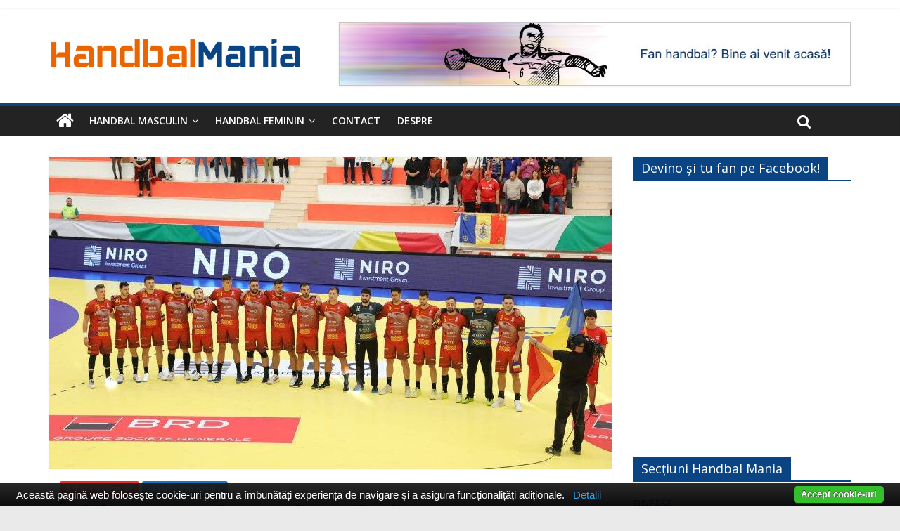

--- FILE ---
content_type: text/html; charset=UTF-8
request_url: https://handbalmania.ro/2022/12/28/infrangere-cu-slovacia-la-trofeul-carpati/
body_size: 16008
content:
<!DOCTYPE html>
<html lang="ro-RO">
<head>
	<meta charset="UTF-8"/>
	<meta name="viewport" content="width=device-width, initial-scale=1">
	<link rel="profile" href="http://gmpg.org/xfn/11"/>
	<title>Înfrângere cu Slovacia la Trofeul ”Carpați” &#8211; Handbal Mania</title>
<meta name='robots' content='max-image-preview:large' />
<link rel='dns-prefetch' href='//fonts.googleapis.com' />
<link rel="alternate" title="oEmbed (JSON)" type="application/json+oembed" href="https://handbalmania.ro/wp-json/oembed/1.0/embed?url=https%3A%2F%2Fhandbalmania.ro%2F2022%2F12%2F28%2Finfrangere-cu-slovacia-la-trofeul-carpati%2F" />
<link rel="alternate" title="oEmbed (XML)" type="text/xml+oembed" href="https://handbalmania.ro/wp-json/oembed/1.0/embed?url=https%3A%2F%2Fhandbalmania.ro%2F2022%2F12%2F28%2Finfrangere-cu-slovacia-la-trofeul-carpati%2F&#038;format=xml" />
<script id="ezoic-wp-plugin-cmp" src="https://cmp.gatekeeperconsent.com/min.js" data-cfasync="false"></script>
<script id="ezoic-wp-plugin-gatekeeper" src="https://the.gatekeeperconsent.com/cmp.min.js" data-cfasync="false"></script>
<style id='wp-img-auto-sizes-contain-inline-css' type='text/css'>
img:is([sizes=auto i],[sizes^="auto," i]){contain-intrinsic-size:3000px 1500px}
/*# sourceURL=wp-img-auto-sizes-contain-inline-css */
</style>
<style id='wp-emoji-styles-inline-css' type='text/css'>

	img.wp-smiley, img.emoji {
		display: inline !important;
		border: none !important;
		box-shadow: none !important;
		height: 1em !important;
		width: 1em !important;
		margin: 0 0.07em !important;
		vertical-align: -0.1em !important;
		background: none !important;
		padding: 0 !important;
	}
/*# sourceURL=wp-emoji-styles-inline-css */
</style>
<style id='wp-block-library-inline-css' type='text/css'>
:root{--wp-block-synced-color:#7a00df;--wp-block-synced-color--rgb:122,0,223;--wp-bound-block-color:var(--wp-block-synced-color);--wp-editor-canvas-background:#ddd;--wp-admin-theme-color:#007cba;--wp-admin-theme-color--rgb:0,124,186;--wp-admin-theme-color-darker-10:#006ba1;--wp-admin-theme-color-darker-10--rgb:0,107,160.5;--wp-admin-theme-color-darker-20:#005a87;--wp-admin-theme-color-darker-20--rgb:0,90,135;--wp-admin-border-width-focus:2px}@media (min-resolution:192dpi){:root{--wp-admin-border-width-focus:1.5px}}.wp-element-button{cursor:pointer}:root .has-very-light-gray-background-color{background-color:#eee}:root .has-very-dark-gray-background-color{background-color:#313131}:root .has-very-light-gray-color{color:#eee}:root .has-very-dark-gray-color{color:#313131}:root .has-vivid-green-cyan-to-vivid-cyan-blue-gradient-background{background:linear-gradient(135deg,#00d084,#0693e3)}:root .has-purple-crush-gradient-background{background:linear-gradient(135deg,#34e2e4,#4721fb 50%,#ab1dfe)}:root .has-hazy-dawn-gradient-background{background:linear-gradient(135deg,#faaca8,#dad0ec)}:root .has-subdued-olive-gradient-background{background:linear-gradient(135deg,#fafae1,#67a671)}:root .has-atomic-cream-gradient-background{background:linear-gradient(135deg,#fdd79a,#004a59)}:root .has-nightshade-gradient-background{background:linear-gradient(135deg,#330968,#31cdcf)}:root .has-midnight-gradient-background{background:linear-gradient(135deg,#020381,#2874fc)}:root{--wp--preset--font-size--normal:16px;--wp--preset--font-size--huge:42px}.has-regular-font-size{font-size:1em}.has-larger-font-size{font-size:2.625em}.has-normal-font-size{font-size:var(--wp--preset--font-size--normal)}.has-huge-font-size{font-size:var(--wp--preset--font-size--huge)}.has-text-align-center{text-align:center}.has-text-align-left{text-align:left}.has-text-align-right{text-align:right}.has-fit-text{white-space:nowrap!important}#end-resizable-editor-section{display:none}.aligncenter{clear:both}.items-justified-left{justify-content:flex-start}.items-justified-center{justify-content:center}.items-justified-right{justify-content:flex-end}.items-justified-space-between{justify-content:space-between}.screen-reader-text{border:0;clip-path:inset(50%);height:1px;margin:-1px;overflow:hidden;padding:0;position:absolute;width:1px;word-wrap:normal!important}.screen-reader-text:focus{background-color:#ddd;clip-path:none;color:#444;display:block;font-size:1em;height:auto;left:5px;line-height:normal;padding:15px 23px 14px;text-decoration:none;top:5px;width:auto;z-index:100000}html :where(.has-border-color){border-style:solid}html :where([style*=border-top-color]){border-top-style:solid}html :where([style*=border-right-color]){border-right-style:solid}html :where([style*=border-bottom-color]){border-bottom-style:solid}html :where([style*=border-left-color]){border-left-style:solid}html :where([style*=border-width]){border-style:solid}html :where([style*=border-top-width]){border-top-style:solid}html :where([style*=border-right-width]){border-right-style:solid}html :where([style*=border-bottom-width]){border-bottom-style:solid}html :where([style*=border-left-width]){border-left-style:solid}html :where(img[class*=wp-image-]){height:auto;max-width:100%}:where(figure){margin:0 0 1em}html :where(.is-position-sticky){--wp-admin--admin-bar--position-offset:var(--wp-admin--admin-bar--height,0px)}@media screen and (max-width:600px){html :where(.is-position-sticky){--wp-admin--admin-bar--position-offset:0px}}

/*# sourceURL=wp-block-library-inline-css */
</style><style id='global-styles-inline-css' type='text/css'>
:root{--wp--preset--aspect-ratio--square: 1;--wp--preset--aspect-ratio--4-3: 4/3;--wp--preset--aspect-ratio--3-4: 3/4;--wp--preset--aspect-ratio--3-2: 3/2;--wp--preset--aspect-ratio--2-3: 2/3;--wp--preset--aspect-ratio--16-9: 16/9;--wp--preset--aspect-ratio--9-16: 9/16;--wp--preset--color--black: #000000;--wp--preset--color--cyan-bluish-gray: #abb8c3;--wp--preset--color--white: #ffffff;--wp--preset--color--pale-pink: #f78da7;--wp--preset--color--vivid-red: #cf2e2e;--wp--preset--color--luminous-vivid-orange: #ff6900;--wp--preset--color--luminous-vivid-amber: #fcb900;--wp--preset--color--light-green-cyan: #7bdcb5;--wp--preset--color--vivid-green-cyan: #00d084;--wp--preset--color--pale-cyan-blue: #8ed1fc;--wp--preset--color--vivid-cyan-blue: #0693e3;--wp--preset--color--vivid-purple: #9b51e0;--wp--preset--gradient--vivid-cyan-blue-to-vivid-purple: linear-gradient(135deg,rgb(6,147,227) 0%,rgb(155,81,224) 100%);--wp--preset--gradient--light-green-cyan-to-vivid-green-cyan: linear-gradient(135deg,rgb(122,220,180) 0%,rgb(0,208,130) 100%);--wp--preset--gradient--luminous-vivid-amber-to-luminous-vivid-orange: linear-gradient(135deg,rgb(252,185,0) 0%,rgb(255,105,0) 100%);--wp--preset--gradient--luminous-vivid-orange-to-vivid-red: linear-gradient(135deg,rgb(255,105,0) 0%,rgb(207,46,46) 100%);--wp--preset--gradient--very-light-gray-to-cyan-bluish-gray: linear-gradient(135deg,rgb(238,238,238) 0%,rgb(169,184,195) 100%);--wp--preset--gradient--cool-to-warm-spectrum: linear-gradient(135deg,rgb(74,234,220) 0%,rgb(151,120,209) 20%,rgb(207,42,186) 40%,rgb(238,44,130) 60%,rgb(251,105,98) 80%,rgb(254,248,76) 100%);--wp--preset--gradient--blush-light-purple: linear-gradient(135deg,rgb(255,206,236) 0%,rgb(152,150,240) 100%);--wp--preset--gradient--blush-bordeaux: linear-gradient(135deg,rgb(254,205,165) 0%,rgb(254,45,45) 50%,rgb(107,0,62) 100%);--wp--preset--gradient--luminous-dusk: linear-gradient(135deg,rgb(255,203,112) 0%,rgb(199,81,192) 50%,rgb(65,88,208) 100%);--wp--preset--gradient--pale-ocean: linear-gradient(135deg,rgb(255,245,203) 0%,rgb(182,227,212) 50%,rgb(51,167,181) 100%);--wp--preset--gradient--electric-grass: linear-gradient(135deg,rgb(202,248,128) 0%,rgb(113,206,126) 100%);--wp--preset--gradient--midnight: linear-gradient(135deg,rgb(2,3,129) 0%,rgb(40,116,252) 100%);--wp--preset--font-size--small: 13px;--wp--preset--font-size--medium: 20px;--wp--preset--font-size--large: 36px;--wp--preset--font-size--x-large: 42px;--wp--preset--spacing--20: 0.44rem;--wp--preset--spacing--30: 0.67rem;--wp--preset--spacing--40: 1rem;--wp--preset--spacing--50: 1.5rem;--wp--preset--spacing--60: 2.25rem;--wp--preset--spacing--70: 3.38rem;--wp--preset--spacing--80: 5.06rem;--wp--preset--shadow--natural: 6px 6px 9px rgba(0, 0, 0, 0.2);--wp--preset--shadow--deep: 12px 12px 50px rgba(0, 0, 0, 0.4);--wp--preset--shadow--sharp: 6px 6px 0px rgba(0, 0, 0, 0.2);--wp--preset--shadow--outlined: 6px 6px 0px -3px rgb(255, 255, 255), 6px 6px rgb(0, 0, 0);--wp--preset--shadow--crisp: 6px 6px 0px rgb(0, 0, 0);}:where(.is-layout-flex){gap: 0.5em;}:where(.is-layout-grid){gap: 0.5em;}body .is-layout-flex{display: flex;}.is-layout-flex{flex-wrap: wrap;align-items: center;}.is-layout-flex > :is(*, div){margin: 0;}body .is-layout-grid{display: grid;}.is-layout-grid > :is(*, div){margin: 0;}:where(.wp-block-columns.is-layout-flex){gap: 2em;}:where(.wp-block-columns.is-layout-grid){gap: 2em;}:where(.wp-block-post-template.is-layout-flex){gap: 1.25em;}:where(.wp-block-post-template.is-layout-grid){gap: 1.25em;}.has-black-color{color: var(--wp--preset--color--black) !important;}.has-cyan-bluish-gray-color{color: var(--wp--preset--color--cyan-bluish-gray) !important;}.has-white-color{color: var(--wp--preset--color--white) !important;}.has-pale-pink-color{color: var(--wp--preset--color--pale-pink) !important;}.has-vivid-red-color{color: var(--wp--preset--color--vivid-red) !important;}.has-luminous-vivid-orange-color{color: var(--wp--preset--color--luminous-vivid-orange) !important;}.has-luminous-vivid-amber-color{color: var(--wp--preset--color--luminous-vivid-amber) !important;}.has-light-green-cyan-color{color: var(--wp--preset--color--light-green-cyan) !important;}.has-vivid-green-cyan-color{color: var(--wp--preset--color--vivid-green-cyan) !important;}.has-pale-cyan-blue-color{color: var(--wp--preset--color--pale-cyan-blue) !important;}.has-vivid-cyan-blue-color{color: var(--wp--preset--color--vivid-cyan-blue) !important;}.has-vivid-purple-color{color: var(--wp--preset--color--vivid-purple) !important;}.has-black-background-color{background-color: var(--wp--preset--color--black) !important;}.has-cyan-bluish-gray-background-color{background-color: var(--wp--preset--color--cyan-bluish-gray) !important;}.has-white-background-color{background-color: var(--wp--preset--color--white) !important;}.has-pale-pink-background-color{background-color: var(--wp--preset--color--pale-pink) !important;}.has-vivid-red-background-color{background-color: var(--wp--preset--color--vivid-red) !important;}.has-luminous-vivid-orange-background-color{background-color: var(--wp--preset--color--luminous-vivid-orange) !important;}.has-luminous-vivid-amber-background-color{background-color: var(--wp--preset--color--luminous-vivid-amber) !important;}.has-light-green-cyan-background-color{background-color: var(--wp--preset--color--light-green-cyan) !important;}.has-vivid-green-cyan-background-color{background-color: var(--wp--preset--color--vivid-green-cyan) !important;}.has-pale-cyan-blue-background-color{background-color: var(--wp--preset--color--pale-cyan-blue) !important;}.has-vivid-cyan-blue-background-color{background-color: var(--wp--preset--color--vivid-cyan-blue) !important;}.has-vivid-purple-background-color{background-color: var(--wp--preset--color--vivid-purple) !important;}.has-black-border-color{border-color: var(--wp--preset--color--black) !important;}.has-cyan-bluish-gray-border-color{border-color: var(--wp--preset--color--cyan-bluish-gray) !important;}.has-white-border-color{border-color: var(--wp--preset--color--white) !important;}.has-pale-pink-border-color{border-color: var(--wp--preset--color--pale-pink) !important;}.has-vivid-red-border-color{border-color: var(--wp--preset--color--vivid-red) !important;}.has-luminous-vivid-orange-border-color{border-color: var(--wp--preset--color--luminous-vivid-orange) !important;}.has-luminous-vivid-amber-border-color{border-color: var(--wp--preset--color--luminous-vivid-amber) !important;}.has-light-green-cyan-border-color{border-color: var(--wp--preset--color--light-green-cyan) !important;}.has-vivid-green-cyan-border-color{border-color: var(--wp--preset--color--vivid-green-cyan) !important;}.has-pale-cyan-blue-border-color{border-color: var(--wp--preset--color--pale-cyan-blue) !important;}.has-vivid-cyan-blue-border-color{border-color: var(--wp--preset--color--vivid-cyan-blue) !important;}.has-vivid-purple-border-color{border-color: var(--wp--preset--color--vivid-purple) !important;}.has-vivid-cyan-blue-to-vivid-purple-gradient-background{background: var(--wp--preset--gradient--vivid-cyan-blue-to-vivid-purple) !important;}.has-light-green-cyan-to-vivid-green-cyan-gradient-background{background: var(--wp--preset--gradient--light-green-cyan-to-vivid-green-cyan) !important;}.has-luminous-vivid-amber-to-luminous-vivid-orange-gradient-background{background: var(--wp--preset--gradient--luminous-vivid-amber-to-luminous-vivid-orange) !important;}.has-luminous-vivid-orange-to-vivid-red-gradient-background{background: var(--wp--preset--gradient--luminous-vivid-orange-to-vivid-red) !important;}.has-very-light-gray-to-cyan-bluish-gray-gradient-background{background: var(--wp--preset--gradient--very-light-gray-to-cyan-bluish-gray) !important;}.has-cool-to-warm-spectrum-gradient-background{background: var(--wp--preset--gradient--cool-to-warm-spectrum) !important;}.has-blush-light-purple-gradient-background{background: var(--wp--preset--gradient--blush-light-purple) !important;}.has-blush-bordeaux-gradient-background{background: var(--wp--preset--gradient--blush-bordeaux) !important;}.has-luminous-dusk-gradient-background{background: var(--wp--preset--gradient--luminous-dusk) !important;}.has-pale-ocean-gradient-background{background: var(--wp--preset--gradient--pale-ocean) !important;}.has-electric-grass-gradient-background{background: var(--wp--preset--gradient--electric-grass) !important;}.has-midnight-gradient-background{background: var(--wp--preset--gradient--midnight) !important;}.has-small-font-size{font-size: var(--wp--preset--font-size--small) !important;}.has-medium-font-size{font-size: var(--wp--preset--font-size--medium) !important;}.has-large-font-size{font-size: var(--wp--preset--font-size--large) !important;}.has-x-large-font-size{font-size: var(--wp--preset--font-size--x-large) !important;}
/*# sourceURL=global-styles-inline-css */
</style>

<style id='classic-theme-styles-inline-css' type='text/css'>
/*! This file is auto-generated */
.wp-block-button__link{color:#fff;background-color:#32373c;border-radius:9999px;box-shadow:none;text-decoration:none;padding:calc(.667em + 2px) calc(1.333em + 2px);font-size:1.125em}.wp-block-file__button{background:#32373c;color:#fff;text-decoration:none}
/*# sourceURL=/wp-includes/css/classic-themes.min.css */
</style>
<link rel='stylesheet' id='dashicons-css' href='https://handbalmania.ro/wp-includes/css/dashicons.min.css?ver=6.9' type='text/css' media='all' />
<link rel='stylesheet' id='everest-forms-general-css' href='https://handbalmania.ro/wp-content/plugins/everest-forms/assets/css/everest-forms.css?ver=3.3.0' type='text/css' media='all' />
<link rel='stylesheet' id='jquery-intl-tel-input-css' href='https://handbalmania.ro/wp-content/plugins/everest-forms/assets/css/intlTelInput.css?ver=3.3.0' type='text/css' media='all' />
<link rel='stylesheet' id='colormag_style-css' href='https://handbalmania.ro/wp-content/themes/colormag/style.css?ver=6.9' type='text/css' media='all' />
<link rel='stylesheet' id='colormag_child_style-css' href='https://handbalmania.ro/wp-content/themes/colormag-child/style.css?ver=1.0' type='text/css' media='all' />
<link rel='stylesheet' id='colormag_google_fonts-css' href='//fonts.googleapis.com/css?family=Open+Sans%3A400%2C600&#038;ver=6.9' type='text/css' media='all' />
<link rel='stylesheet' id='colormag-fontawesome-css' href='https://handbalmania.ro/wp-content/themes/colormag/fontawesome/css/font-awesome.css?ver=4.2.1' type='text/css' media='all' />
<link rel='stylesheet' id='colormag-featured-image-popup-css-css' href='https://handbalmania.ro/wp-content/themes/colormag/js/magnific-popup/magnific-popup.css?ver=20150310' type='text/css' media='all' />
<script type="text/javascript" src="https://handbalmania.ro/wp-includes/js/jquery/jquery.min.js?ver=3.7.1" id="jquery-core-js"></script>
<script type="text/javascript" src="https://handbalmania.ro/wp-includes/js/jquery/jquery-migrate.min.js?ver=3.4.1" id="jquery-migrate-js"></script>
<link rel="https://api.w.org/" href="https://handbalmania.ro/wp-json/" /><link rel="alternate" title="JSON" type="application/json" href="https://handbalmania.ro/wp-json/wp/v2/posts/37729" /><link rel="canonical" href="https://handbalmania.ro/2022/12/28/infrangere-cu-slovacia-la-trofeul-carpati/" />
<script id="ezoic-wp-plugin-js" async src="//www.ezojs.com/ezoic/sa.min.js"></script>
<script data-ezoic="1">window.ezstandalone = window.ezstandalone || {};ezstandalone.cmd = ezstandalone.cmd || [];</script>
<!-- Global site tag (gtag.js) - Google Analytics -->
<script async src="https://www.googletagmanager.com/gtag/js?id=UA-125016489-1"></script>
<script>
  window.dataLayer = window.dataLayer || [];
  function gtag(){dataLayer.push(arguments);}
  gtag('js', new Date());

  gtag('config', 'UA-125016489-1');
</script>

<link rel="manifest" href="/manifest.json">
<meta name="mobile-web-app-capable" content="yes">
<link rel="apple-touch-icon" href="/apple-touch-icon.png" sizes="180x180">
<link rel="icon" type="image/png" sizes="194x194" href="/favicon-194x194.png">
<link rel="icon" type="image/png" href="/android-chrome-192x192.png" sizes="192x192">
<link rel="icon" type="image/png" href="/favicon-32x32.png" sizes="32x32">
<link rel="icon" type="image/png" href="/favicon-16x16.png" sizes="16x16">
<link rel="mask-icon" href="/safari-pinned-tab.svg" color="#ef6b2a">
<meta name="apple-mobile-web-app-title" content="Handbal Mania">
<meta name="msapplication-TileColor" content="#0a4482">
<meta name="theme-color" content="#0a4482">
<meta name="application-name" content="Handbal Mania">
<meta name="referrer" content="origin-when-cross-origin">

<meta property="og:site_name" content="Handbal Mania" />
<meta property="og:locale" content="ro_RO">
<meta property="og:type" content="article" />

<meta property="og:image" content="https://handbalmania.ro/wp-content/uploads/2022/10/Romania-Ucraina-1-1024x683.jpg">
<meta property="og:url" content="https://handbalmania.ro/2022/12/28/infrangere-cu-slovacia-la-trofeul-carpati/">
<meta property="og:title" content="Înfrângere cu Slovacia la Trofeul ”Carpați”" />
<meta property="og:description" content="Informații noi pe HandbalMania.ro: Înfrângere cu Slovacia la Trofeul ”Carpați”" />




<script>
// Register service worker
if ('serviceWorker' in navigator) {
navigator.serviceWorker.register('/service-worker.js', {scope: './'}).then(function(registration) {
// succes

}).catch(function(err) {
// fail
console.log('ServiceWorker reg fail: ', err);
});
}
</script>


<link rel="pingback" href="https://handbalmania.ro/xmlrpc.php"><!-- Handbal Mania Internal Styles -->		<style type="text/css"> .colormag-button,blockquote,button,input[type=reset],input[type=button],input[type=submit],
		#masthead.colormag-header-clean #site-navigation.main-small-navigation .menu-toggle{background-color:#0a4482}
		#site-title a,.next a:hover,.previous a:hover,.social-links i.fa:hover,a,
		#masthead.colormag-header-clean .social-links li:hover i.fa,
		#masthead.colormag-header-classic .social-links li:hover i.fa,
		#masthead.colormag-header-clean .breaking-news .newsticker a:hover,
		#masthead.colormag-header-classic .breaking-news .newsticker a:hover,
		#masthead.colormag-header-classic #site-navigation .fa.search-top:hover,
		#masthead.colormag-header-classic #site-navigation .random-post a:hover .fa-random,
		#masthead .main-small-navigation li:hover > .sub-toggle i,
		.better-responsive-menu #masthead .main-small-navigation .sub-toggle.active .fa  {color:#0a4482}
		.fa.search-top:hover,
		#masthead.colormag-header-classic #site-navigation.main-small-navigation .menu-toggle,
		.main-navigation ul li.focus > a,
        #masthead.colormag-header-classic .main-navigation ul ul.sub-menu li.focus > a {background-color:#0a4482}
		#site-navigation{border-top:4px solid #0a4482}
		.home-icon.front_page_on,.main-navigation a:hover,.main-navigation ul li ul li a:hover,
		.main-navigation ul li ul li:hover>a,
		.main-navigation ul li.current-menu-ancestor>a,
		.main-navigation ul li.current-menu-item ul li a:hover,
		.main-navigation ul li.current-menu-item>a,
		.main-navigation ul li.current_page_ancestor>a,
		.main-navigation ul li.current_page_item>a,
		.main-navigation ul li:hover>a,
		.main-small-navigation li a:hover,
		.site-header .menu-toggle:hover,
		#masthead.colormag-header-classic .main-navigation ul ul.sub-menu li:hover > a,
		#masthead.colormag-header-classic .main-navigation ul ul.sub-menu li.current-menu-ancestor > a,
		#masthead.colormag-header-classic .main-navigation ul ul.sub-menu li.current-menu-item > a,
		#masthead .main-small-navigation li:hover > a,
		#masthead .main-small-navigation li.current-page-ancestor > a,
		#masthead .main-small-navigation li.current-menu-ancestor > a,
		#masthead .main-small-navigation li.current-page-item > a,
		#masthead .main-small-navigation li.current-menu-item > a{background-color:#0a4482}
		.main-small-navigation .current-menu-item>a,.main-small-navigation .current_page_item>a {background:#0a4482}
		#masthead.colormag-header-classic .main-navigation ul ul.sub-menu li:hover,
		#masthead.colormag-header-classic .main-navigation ul ul.sub-menu li.current-menu-ancestor,
		#masthead.colormag-header-classic .main-navigation ul ul.sub-menu li.current-menu-item,
		#masthead.colormag-header-classic #site-navigation .menu-toggle,
		#masthead.colormag-header-classic #site-navigation .menu-toggle:hover,
		#masthead.colormag-header-classic .main-navigation ul > li:hover > a,
        #masthead.colormag-header-classic .main-navigation ul > li.current-menu-item > a,
        #masthead.colormag-header-classic .main-navigation ul > li.current-menu-ancestor > a,
        #masthead.colormag-header-classic .main-navigation ul li.focus > a{ border-color:#0a4482}
		.promo-button-area a:hover{border:2px solid #0a4482;background-color:#0a4482}
		#content .wp-pagenavi .current,
		#content .wp-pagenavi a:hover,.format-link .entry-content a,.pagination span{ background-color:#0a4482}
		.pagination a span:hover{color:#0a4482;border-color:#0a4482}
		#content .comments-area a.comment-edit-link:hover,#content .comments-area a.comment-permalink:hover,
		#content .comments-area article header cite a:hover,.comments-area .comment-author-link a:hover{color:#0a4482}
		.comments-area .comment-author-link span{background-color:#0a4482}
		.comment .comment-reply-link:hover,.nav-next a,.nav-previous a{color:#0a4482}
		#secondary .widget-title{border-bottom:2px solid #0a4482}
		#secondary .widget-title span{background-color:#0a4482}
		.footer-widgets-area .widget-title{border-bottom:2px solid #0a4482}
		.footer-widgets-area .widget-title span,
		.colormag-footer--classic .footer-widgets-area .widget-title span::before{background-color:#0a4482}
		.footer-widgets-area a:hover{color:#0a4482}
		.advertisement_above_footer .widget-title{ border-bottom:2px solid #0a4482}
		.advertisement_above_footer .widget-title span{background-color:#0a4482}
		a#scroll-up i{color:#0a4482}
		.page-header .page-title{border-bottom:2px solid #0a4482}
		#content .post .article-content .above-entry-meta .cat-links a,
		.page-header .page-title span{ background-color:#0a4482}
		#content .post .article-content .entry-title a:hover,
		.entry-meta .byline i,.entry-meta .cat-links i,.entry-meta a,
		.post .entry-title a:hover,.search .entry-title a:hover{color:#0a4482}
		.entry-meta .post-format i{background-color:#0a4482}
		.entry-meta .comments-link a:hover,.entry-meta .edit-link a:hover,.entry-meta .posted-on a:hover,
		.entry-meta .tag-links a:hover,.single #content .tags a:hover{color:#0a4482}.more-link,
		.no-post-thumbnail{background-color:#0a4482}
		.post-box .entry-meta .cat-links a:hover,.post-box .entry-meta .posted-on a:hover,
		.post.post-box .entry-title a:hover{color:#0a4482}
		.widget_featured_slider .slide-content .above-entry-meta .cat-links a{background-color:#0a4482}
		.widget_featured_slider .slide-content .below-entry-meta .byline a:hover,
		.widget_featured_slider .slide-content .below-entry-meta .comments a:hover,
		.widget_featured_slider .slide-content .below-entry-meta .posted-on a:hover,
		.widget_featured_slider .slide-content .entry-title a:hover{color:#0a4482}
		.widget_highlighted_posts .article-content .above-entry-meta .cat-links a {background-color:#0a4482}
		.byline a:hover,.comments a:hover,.edit-link a:hover,.posted-on a:hover,.tag-links a:hover,
		.widget_highlighted_posts .article-content .below-entry-meta .byline a:hover,
		.widget_highlighted_posts .article-content .below-entry-meta .comments a:hover,
		.widget_highlighted_posts .article-content .below-entry-meta .posted-on a:hover,
		.widget_highlighted_posts .article-content .entry-title a:hover{color:#0a4482}
		.widget_featured_posts .article-content .above-entry-meta .cat-links a{background-color:#0a4482}
		.widget_featured_posts .article-content .entry-title a:hover{color:#0a4482}
		.widget_featured_posts .widget-title{border-bottom:2px solid #0a4482}
		.widget_featured_posts .widget-title span{background-color:#0a4482}
		.related-posts-main-title .fa,.single-related-posts .article-content .entry-title a:hover{color:#0a4482} .widget_slider_area .widget-title,.widget_beside_slider .widget-title { border-bottom:2px solid #0a4482} .widget_slider_area .widget-title span,.widget_beside_slider .widget-title span { background-color:#0a4482}
		 @media (max-width: 768px) {.better-responsive-menu .sub-toggle{background-color:#002664}}</style>
		</head>

<body class="wp-singular post-template-default single single-post postid-37729 single-format-standard wp-custom-logo wp-theme-colormag wp-child-theme-colormag-child everest-forms-no-js  wide">


<div id="page" class="hfeed site">
	
	
	<header id="masthead" class="site-header clearfix ">
		<div id="header-text-nav-container" class="clearfix">

						<div class="news-bar">
				<div class="inner-wrap clearfix">
					
					
									</div>
			</div>
		
			
			
		<div class="inner-wrap">

			<div id="header-text-nav-wrap" class="clearfix">
				<div id="header-left-section">
											<div id="header-logo-image">
							<a href="https://handbalmania.ro/" class="custom-logo-link" rel="home"><img width="360" height="90" src="https://handbalmania.ro/wp-content/uploads/2018/08/handbal-mania-v1a.png" class="custom-logo" alt="Handbal Mania" decoding="async" srcset="https://handbalmania.ro/wp-content/uploads/2018/08/handbal-mania-v1a.png 360w, https://handbalmania.ro/wp-content/uploads/2018/08/handbal-mania-v1a-300x75.png 300w" sizes="(max-width: 360px) 100vw, 360px" /></a>						</div><!-- #header-logo-image -->
											<div id="header-text" class="screen-reader-text">
													<h3 id="site-title">
								<a href="https://handbalmania.ro/" title="Handbal Mania" rel="home">Handbal Mania</a>
							</h3>
																		<p id="site-description">Fan handbal? Ești acasă!</p>
						<!-- #site-description -->
					</div><!-- #header-text -->
				</div><!-- #header-left-section -->
				<div id="header-right-section">
											<div id="header-right-sidebar" class="clearfix">
							<aside id="colormag_728x90_advertisement_widget-7" class="widget widget_728x90_advertisement clearfix">
		<div class="advertisement_728x90">
			<div class="advertisement-content"><img src="https://handbalmania.ro/wp-content/uploads/2018/08/fan-handbal.jpg" width="728" height="90" alt=""></div>		</div>
		</aside>						</div>
										</div><!-- #header-right-section -->

			</div><!-- #header-text-nav-wrap -->

		</div><!-- .inner-wrap -->

		
			
			
		<nav id="site-navigation" class="main-navigation clearfix" role="navigation">
			<div class="inner-wrap clearfix">
				
					<div class="home-icon">
						<a href="https://handbalmania.ro/" title="Handbal Mania"><i class="fa fa-home"></i></a>
					</div>

					
				<p class="menu-toggle"></p>
				<div class="menu-primary-container"><ul id="menu-primary" class="menu"><li id="menu-item-367" class="menu-item menu-item-type-taxonomy menu-item-object-category current-post-ancestor current-menu-parent current-post-parent menu-item-has-children menu-item-367"><a href="https://handbalmania.ro/sectiune/handbal-masculin/">Handbal masculin</a>
<ul class="sub-menu">
	<li id="menu-item-368" class="menu-item menu-item-type-taxonomy menu-item-object-category menu-item-368"><a href="https://handbalmania.ro/sectiune/handbal-masculin/liga-zimbrilor/">Liga Zimbrilor</a></li>
	<li id="menu-item-409" class="menu-item menu-item-type-taxonomy menu-item-object-category menu-item-409"><a href="https://handbalmania.ro/sectiune/handbal-masculin/divizia-a-m/">Divizia A</a></li>
	<li id="menu-item-410" class="menu-item menu-item-type-taxonomy menu-item-object-category current-post-ancestor current-menu-parent current-post-parent menu-item-410"><a href="https://handbalmania.ro/sectiune/handbal-masculin/echipa-nationala-m/">Echipa națională</a></li>
	<li id="menu-item-408" class="menu-item menu-item-type-taxonomy menu-item-object-category menu-item-408"><a href="https://handbalmania.ro/sectiune/handbal-masculin/cupe-europene-m/">Cupe Europene</a></li>
	<li id="menu-item-411" class="menu-item menu-item-type-taxonomy menu-item-object-category menu-item-411"><a href="https://handbalmania.ro/sectiune/handbal-masculin/international-m/">Internațional</a></li>
	<li id="menu-item-412" class="menu-item menu-item-type-taxonomy menu-item-object-category menu-item-412"><a href="https://handbalmania.ro/sectiune/handbal-masculin/juniori-m/">Juniori</a></li>
</ul>
</li>
<li id="menu-item-369" class="menu-item menu-item-type-taxonomy menu-item-object-category menu-item-has-children menu-item-369"><a href="https://handbalmania.ro/sectiune/handbal-feminin/">Handbal feminin</a>
<ul class="sub-menu">
	<li id="menu-item-407" class="menu-item menu-item-type-taxonomy menu-item-object-category menu-item-407"><a href="https://handbalmania.ro/sectiune/handbal-feminin/liga-florilor/">Liga Florilor</a></li>
	<li id="menu-item-370" class="menu-item menu-item-type-taxonomy menu-item-object-category menu-item-370"><a href="https://handbalmania.ro/sectiune/handbal-feminin/divizia-a-f/">Divizia A</a></li>
	<li id="menu-item-404" class="menu-item menu-item-type-taxonomy menu-item-object-category menu-item-404"><a href="https://handbalmania.ro/sectiune/handbal-feminin/echipa-nationala/">Echipa națională</a></li>
	<li id="menu-item-403" class="menu-item menu-item-type-taxonomy menu-item-object-category menu-item-403"><a href="https://handbalmania.ro/sectiune/handbal-feminin/cupe-europene-f/">Cupe Europene</a></li>
	<li id="menu-item-405" class="menu-item menu-item-type-taxonomy menu-item-object-category menu-item-405"><a href="https://handbalmania.ro/sectiune/handbal-feminin/international-f/">Internațional</a></li>
	<li id="menu-item-406" class="menu-item menu-item-type-taxonomy menu-item-object-category menu-item-406"><a href="https://handbalmania.ro/sectiune/handbal-feminin/juniori-f/">Juniori</a></li>
</ul>
</li>
<li id="menu-item-373" class="menu-item menu-item-type-post_type menu-item-object-page menu-item-373"><a href="https://handbalmania.ro/contact-us/">Contact</a></li>
<li id="menu-item-521" class="menu-item menu-item-type-post_type menu-item-object-page menu-item-521"><a href="https://handbalmania.ro/despre-handbal-mania/">Despre</a></li>
</ul></div>
				
									<i class="fa fa-search search-top"></i>
					<div class="search-form-top">
						<form action="https://handbalmania.ro/" class="search-form searchform clearfix" method="get">
   <div class="search-wrap">
      <input type="text" placeholder="Caută" class="s field" name="s">
      <button class="search-icon" type="submit"></button>
   </div>
</form><!-- .searchform -->					</div>
							</div>
		</nav>

		
		</div><!-- #header-text-nav-container -->

		
	</header>

		
	<div id="main" class="clearfix">
		<div class="inner-wrap clearfix">

	
	<div id="primary">
		<div id="content" class="clearfix">

			
				
<article id="post-37729" class="post-37729 post type-post status-publish format-standard has-post-thumbnail hentry category-echipa-nationala-m category-handbal-masculin tag-romania-handbal-masculin tag-trofeul-carpati-2022">
	
   
         <div class="featured-image">
               <a href="https://handbalmania.ro/wp-content/uploads/2022/10/Romania-Ucraina-1.jpg" class="image-popup"><img width="800" height="445" src="https://handbalmania.ro/wp-content/uploads/2022/10/Romania-Ucraina-1-800x445.jpg" class="attachment-colormag-featured-image size-colormag-featured-image wp-post-image" alt="" decoding="async" fetchpriority="high" /></a>
            </div>
   
   <div class="article-content clearfix">

   
   <div class="above-entry-meta"><span class="cat-links"><a href="https://handbalmania.ro/sectiune/handbal-masculin/echipa-nationala-m/" style="background:#dd3333" rel="category tag">Echipa națională</a>&nbsp;<a href="https://handbalmania.ro/sectiune/handbal-masculin/" style="background:#1e73be" rel="category tag">Handbal masculin</a>&nbsp;</span></div>
      <header class="entry-header">
   		<h1 class="entry-title">
   			Înfrângere cu Slovacia la Trofeul ”Carpați”   		</h1>
   	</header>

   	<div class="below-entry-meta">
			<span class="posted-on"><a href="https://handbalmania.ro/2022/12/28/infrangere-cu-slovacia-la-trofeul-carpati/" title="21:19" rel="bookmark"><i class="fa fa-calendar-o"></i> <time class="entry-date published" datetime="2022-12-28T21:19:20+02:00">28/12/2022</time></a></span>
			<span class="byline">
				<span class="author vcard">
					<i class="fa fa-user"></i>
					<a class="url fn n"
					   href="https://handbalmania.ro/author/costin/"
					   title="Cristian Alexoae">Cristian Alexoae					</a>
				</span>
			</span>

							<span class="comments"><a href="https://handbalmania.ro/2022/12/28/infrangere-cu-slovacia-la-trofeul-carpati/#respond"><i class="fa fa-comment"></i> Niciun comentariu</a></span>
			<span class="tag-links"><i class="fa fa-tags"></i><a href="https://handbalmania.ro/despre/romania-handbal-masculin/" rel="tag">Romania handbal masculin</a>, <a href="https://handbalmania.ro/despre/trofeul-carpati-2022/" rel="tag">trofeul carpati 2022</a></span></div>
   	<div class="entry-content clearfix">
   		<p style="text-align: justify;">Na&#x21B;ionala masculin&#x103; a Rom&#xE2;niei a pierdut miercuri seara cu Slovacia, scor 30-31, partida disputat&#x103; la Oradea, &#xEE;n cadrul Trofeului &#x201D;Carpa&#x21B;i&#x201D;. Selec&#x21B;ionata preg&#x103;tit&#x103; de Xavier Pascual a avut o presta&#x21B;ie modest&#x103; &#xEE;n ambele faze: ap&#x103;rarea a fost &#xEE;n dese r&#xE2;nduri dep&#x103;&#x219;it&#x103; cu u&#x219;urin&#x21B;&#x103; de ac&#x21B;iunile &#xEE;n vitez&#x103;, &#xEE;n timp ce atacul a suferit mult &#xEE;n repriza secund&#x103;, &#xEE;n care repunerile rapide &#x219;i contraatacurile au fost ca &#x219;i inexistente. Chiar dac&#x103; a condus &#xEE;n mai multe r&#xE2;nduri la dou&#x103; goluri, na&#x21B;ionala noastr&#x103; n-a reu&#x219;it s&#x103; se desprind&#x103; decisiv, slovacii au marcat &#xEE;n inferioritate numeric&#x103; &#xEE;n ultimul minut, dup&#x103; care Negru a ratat la ultima faz&#x103; ocazia de a duce partida la arunc&#x103;rile de departajare. Astfel, Rom&#xE2;nia a ratat ocazia de a juca joi finala turneului cu o echip&#x103; de top mondial (Egipt), urm&#xE2;nd s&#x103; evolueze &#xEE;n finala mic&#x103; &#xEE;mpotriva Algeriei (ora 17).</p><!-- Ezoic - wp_under_page_title - under_page_title --><div id="ezoic-pub-ad-placeholder-119" data-inserter-version="2" data-placement-location="under_page_title"></div><script data-ezoic="1">ezstandalone.cmd.push(function () { ezstandalone.showAds(119); });</script><!-- End Ezoic - wp_under_page_title - under_page_title -->
<p style="text-align: justify;"><strong>ROM&#xC2;NIA &#8211; SLOVACIA 30-31 (18-17)</strong> Rom&#xE2;nia: Buc&#x103;taru, Vasile (12 interv.) &#8211; Raco&#x21B;ea 4, Nagy 4, Botea 4, Buzle 4, Negru 4, Humet 3, Ghivil 2, T&#x103;r&#xEE;&#x21B;&#x103; 2, Rotaru 1, Ungureanu 1, Biz&#x103;u 1, Militaru, Popovici, Neagu, Bugule&#x21B;. Antrenor: Xavier Pascual.</p>

<div style="margin:30px 0 48px 0;position:relative;z-index:99999;"><center>
<script async src="//pagead2.googlesyndication.com/pagead/js/adsbygoogle.js"></script>
<ins class="adsbygoogle"
     style="display:block"
     data-ad-client="ca-pub-2017532919571575"
     data-ad-slot="3262994063"
     data-ad-format="auto"
     data-full-width-responsive="true"></ins>
<script>
(adsbygoogle = window.adsbygoogle || []).push({});
</script>
</center></div>
	<div id="share-buttons"><a href="#comments" class="share-button spune">Comenteaz&#x103;</a> <a onclick="javascript:window.open(this.href,'', 'menubar=no,toolbar=no,resizable=yes,scrollbars=yes,height=600,width=600');return false;" target="_blank" href="https://www.facebook.com/sharer/sharer.php?u=https%3A%2F%2Fhandbalmania.ro%2F2022%2F12%2F28%2Finfrangere-cu-slovacia-la-trofeul-carpati%2F" class="share-button facebook">Share pe Facebook</a> <a target="_blank" href="https://twitter.com/intent/tweet?text=%C3%8Enfr%C3%A2ngere+cu+Slovacia+la+Trofeul+%E2%80%9DCarpa%C8%9Bi%E2%80%9D&url=https%3A%2F%2Fhandbalmania.ro%2F2022%2F12%2F28%2Finfrangere-cu-slovacia-la-trofeul-carpati%2F" class="share-button twitter">Twitter</a> <a target="_blank" href="https://www.patreon.com/handbalmania" class="share-button google-plus">Doneaz&#x103;</a> <a target="_blank" href="mailto:?Subject=Un%20articol%20interesant&body=Un prieten iti recomanda un articol de pe site-ul HandbalMania.ro: %0A%0A&#xCE;nfr&#xE2;ngere cu Slovacia la Trofeul &#x201D;Carpa&#x21B;i&#x201D; %0A%0A
		Pentru a citi articolul, acceseaza link-ul de mai jos.%0A%0Ahttps%3A%2F%2Fhandbalmania.ro%2F2022%2F12%2F28%2Finfrangere-cu-slovacia-la-trofeul-carpati%2F" class="share-button mailit">Email</a> </div>   	</div>

   </div>

	</article>

			
		</div><!-- #content -->

      
		<ul class="default-wp-page clearfix">
			<li class="previous"><a href="https://handbalmania.ro/2022/12/28/liga-florilor-ultima-etapa-a-turului-se-joaca-joi-si-vineri/" rel="prev"><span class="meta-nav">&larr;</span> Liga Florilor / Ultima etapă a turului se joacă joi și vineri</a></li>
			<li class="next"><a href="https://handbalmania.ro/2022/12/29/liga-florilor-rezultate-si-casete-tehnice-din-etapa-a-xi-a/" rel="next">Liga Florilor / Rezultate și casete tehnice din etapa a XI-a <span class="meta-nav">&rarr;</span></a></li>
		</ul>
	
      
      

<h4 class="related-posts-main-title"><i class="fa fa-thumbs-up"></i><span>Ar putea să-ți placă și</span></h4>

<div class="related-posts clearfix">

      <div class="single-related-posts">

               <div class="related-posts-thumbnail">
            <a href="https://handbalmania.ro/2019/09/12/programul-etapei-a-treia-din-liga-zimbrilor-arbitrii-si-televizarile/" title="Programul etapei a treia din Liga Zimbrilor, arbitrii și televizările">
               <img width="390" height="205" src="https://handbalmania.ro/wp-content/uploads/2019/08/CSM-Bacau-Dunarea-Calarasi-53-390x205.jpg" class="attachment-colormag-featured-post-medium size-colormag-featured-post-medium wp-post-image" alt="" decoding="async" loading="lazy" />            </a>
         </div>
      
      <div class="article-content">

         <h3 class="entry-title">
            <a href="https://handbalmania.ro/2019/09/12/programul-etapei-a-treia-din-liga-zimbrilor-arbitrii-si-televizarile/" rel="bookmark" title="Programul etapei a treia din Liga Zimbrilor, arbitrii și televizările">Programul etapei a treia din Liga Zimbrilor, arbitrii și televizările</a>
         </h3><!--/.post-title-->

         <div class="below-entry-meta">
            <span class="posted-on"><a href="https://handbalmania.ro/2019/09/12/programul-etapei-a-treia-din-liga-zimbrilor-arbitrii-si-televizarile/" title="10:37" rel="bookmark"><i class="fa fa-calendar-o"></i> <time class="entry-date published" datetime="2019-09-12T10:37:08+03:00">12/09/2019</time></a></span>            <span class="byline"><span class="author vcard"><i class="fa fa-user"></i><a class="url fn n" href="https://handbalmania.ro/author/redactia/" title="Redactia">Redactia</a></span></span>
            <span class="comments"><i class="fa fa-comment"></i><a href="https://handbalmania.ro/2019/09/12/programul-etapei-a-treia-din-liga-zimbrilor-arbitrii-si-televizarile/#respond">0</a></span>
         </div>

      </div>

   </div><!--/.related-->
      <div class="single-related-posts">

               <div class="related-posts-thumbnail">
            <a href="https://handbalmania.ro/2025/10/08/liga-zimbrilor-timisoara-a-castigat-primul-meci-al-etapei-a-sasea/" title="Liga Zimbrilor / Timișoara a câștigat primul meci al etapei a șasea">
               <img width="390" height="205" src="https://handbalmania.ro/wp-content/uploads/2025/10/Poli-Timisoara-final-390x205.jpg" class="attachment-colormag-featured-post-medium size-colormag-featured-post-medium wp-post-image" alt="" decoding="async" loading="lazy" />            </a>
         </div>
      
      <div class="article-content">

         <h3 class="entry-title">
            <a href="https://handbalmania.ro/2025/10/08/liga-zimbrilor-timisoara-a-castigat-primul-meci-al-etapei-a-sasea/" rel="bookmark" title="Liga Zimbrilor / Timișoara a câștigat primul meci al etapei a șasea">Liga Zimbrilor / Timișoara a câștigat primul meci al etapei a șasea</a>
         </h3><!--/.post-title-->

         <div class="below-entry-meta">
            <span class="posted-on"><a href="https://handbalmania.ro/2025/10/08/liga-zimbrilor-timisoara-a-castigat-primul-meci-al-etapei-a-sasea/" title="20:29" rel="bookmark"><i class="fa fa-calendar-o"></i> <time class="entry-date published" datetime="2025-10-08T20:29:24+03:00">08/10/2025</time></a></span>            <span class="byline"><span class="author vcard"><i class="fa fa-user"></i><a class="url fn n" href="https://handbalmania.ro/author/redactia/" title="Redactia">Redactia</a></span></span>
            <span class="comments"><i class="fa fa-comment"></i><a href="https://handbalmania.ro/2025/10/08/liga-zimbrilor-timisoara-a-castigat-primul-meci-al-etapei-a-sasea/#respond">0</a></span>
         </div>

      </div>

   </div><!--/.related-->
      <div class="single-related-posts">

               <div class="related-posts-thumbnail">
            <a href="https://handbalmania.ro/2024/10/07/divizia-a-m-rezultatele-etapei-a-iv-a/" title="Divizia A (m) / Rezultatele etapei a IV-a">
               <img width="390" height="205" src="https://handbalmania.ro/wp-content/uploads/2024/10/CSM-Resita-CSU-Craiova-1-390x205.jpg" class="attachment-colormag-featured-post-medium size-colormag-featured-post-medium wp-post-image" alt="" decoding="async" loading="lazy" />            </a>
         </div>
      
      <div class="article-content">

         <h3 class="entry-title">
            <a href="https://handbalmania.ro/2024/10/07/divizia-a-m-rezultatele-etapei-a-iv-a/" rel="bookmark" title="Divizia A (m) / Rezultatele etapei a IV-a">Divizia A (m) / Rezultatele etapei a IV-a</a>
         </h3><!--/.post-title-->

         <div class="below-entry-meta">
            <span class="posted-on"><a href="https://handbalmania.ro/2024/10/07/divizia-a-m-rezultatele-etapei-a-iv-a/" title="09:41" rel="bookmark"><i class="fa fa-calendar-o"></i> <time class="entry-date published" datetime="2024-10-07T09:41:44+03:00">07/10/2024</time></a></span>            <span class="byline"><span class="author vcard"><i class="fa fa-user"></i><a class="url fn n" href="https://handbalmania.ro/author/redactia/" title="Redactia">Redactia</a></span></span>
            <span class="comments"><i class="fa fa-comment"></i><a href="https://handbalmania.ro/2024/10/07/divizia-a-m-rezultatele-etapei-a-iv-a/#respond">0</a></span>
         </div>

      </div>

   </div><!--/.related-->
   
</div><!--/.post-related-->


      
<div id="comments" class="comments-area">

	
	
	
		<div id="respond" class="comment-respond">
		<h3 id="reply-title" class="comment-reply-title">Lasă un răspuns <small><a rel="nofollow" id="cancel-comment-reply-link" href="/2022/12/28/infrangere-cu-slovacia-la-trofeul-carpati/#respond" style="display:none;">Anulează răspunsul</a></small></h3><form action="https://handbalmania.ro/wp-comments-post.php" method="post" id="commentform" class="comment-form"><p class="comment-notes"><span id="email-notes">Adresa ta de email nu va fi publicată.</span> <span class="required-field-message">Câmpurile obligatorii sunt marcate cu <span class="required">*</span></span></p><p class="comment-form-comment"><label for="comment">Comentariu <span class="required">*</span></label> <textarea id="comment" name="comment" cols="45" rows="8" maxlength="65525" required></textarea></p><p class="comment-form-author"><label for="author">Nume <span class="required">*</span></label> <input id="author" name="author" type="text" value="" size="30" maxlength="245" autocomplete="name" required /></p>
<p class="comment-form-email"><label for="email">Email <span class="required">*</span></label> <input id="email" name="email" type="email" value="" size="30" maxlength="100" aria-describedby="email-notes" autocomplete="email" required /></p>
<p class="comment-form-url"><label for="url">Site web</label> <input id="url" name="url" type="url" value="" size="30" maxlength="200" autocomplete="url" /></p>
<p class="form-submit"><input name="submit" type="submit" id="submit" class="submit" value="Publică comentariul" /> <input type='hidden' name='comment_post_ID' value='37729' id='comment_post_ID' />
<input type='hidden' name='comment_parent' id='comment_parent' value='0' />
</p><p style="display: none;"><input type="hidden" id="akismet_comment_nonce" name="akismet_comment_nonce" value="85d6bb4d02" /></p><p style="display: none !important;" class="akismet-fields-container" data-prefix="ak_"><label>&#916;<textarea name="ak_hp_textarea" cols="45" rows="8" maxlength="100"></textarea></label><input type="hidden" id="ak_js_1" name="ak_js" value="211"/><script>document.getElementById( "ak_js_1" ).setAttribute( "value", ( new Date() ).getTime() );</script></p></form>	</div><!-- #respond -->
	
</div><!-- #comments -->
	</div><!-- #primary -->

	
<div id="secondary">
			
		<aside id="text-6" class="widget widget_text clearfix"><h3 class="widget-title"><span>Devino și tu fan pe Facebook!</span></h3>			<div class="textwidget"><p><iframe loading="lazy" style="border: none; overflow: hidden;" src="https://www.facebook.com/plugins/page.php?href=https%3A%2F%2Fwww.facebook.com%2FHandbal-Mania-312686082821974%2F&amp;tabs=timeline&amp;width=300&amp;height=300&amp;small_header=false&amp;adapt_container_width=true&amp;hide_cover=false&amp;show_facepile=true&amp;appId" frameborder="0" scrolling="no"></iframe></p>
<p><center><br />
<a href="https://www.patreon.com/bePatron?u=40215753" data-patreon-widget-type="become-patron-button">Become a Patron!</a><script async src="https://c6.patreon.com/becomePatronButton.bundle.js"></script></center></p>
</div>
		</aside><aside id="categories-4" class="widget widget_categories clearfix"><h3 class="widget-title"><span>Secțiuni Handbal Mania</span></h3>
			<ul>
					<li class="cat-item cat-item-1786"><a href="https://handbalmania.ro/sectiune/diverse/">DIVERSE</a>
</li>
	<li class="cat-item cat-item-345"><a href="https://handbalmania.ro/sectiune/featured/">Featured</a>
</li>
	<li class="cat-item cat-item-10"><a href="https://handbalmania.ro/sectiune/handbal-feminin/">Handbal feminin</a>
<ul class='children'>
	<li class="cat-item cat-item-1805"><a href="https://handbalmania.ro/sectiune/handbal-feminin/beach-handball/">Beach handball</a>
</li>
	<li class="cat-item cat-item-1742"><a href="https://handbalmania.ro/sectiune/handbal-feminin/campionat-tineret/">Campionat tineret</a>
</li>
	<li class="cat-item cat-item-1268"><a href="https://handbalmania.ro/sectiune/handbal-feminin/campionate-judetene/">Campionate județene</a>
</li>
	<li class="cat-item cat-item-1632"><a href="https://handbalmania.ro/sectiune/handbal-feminin/campionate-universitare-handbal-feminin/">campionate universitare</a>
</li>
	<li class="cat-item cat-item-303"><a href="https://handbalmania.ro/sectiune/handbal-feminin/cupa-romaniei-handbal-feminin/">Cupa României</a>
</li>
	<li class="cat-item cat-item-37"><a href="https://handbalmania.ro/sectiune/handbal-feminin/cupe-europene-f/">Cupe Europene</a>
</li>
	<li class="cat-item cat-item-33"><a href="https://handbalmania.ro/sectiune/handbal-feminin/divizia-a-f/">Divizia A</a>
</li>
	<li class="cat-item cat-item-30"><a href="https://handbalmania.ro/sectiune/handbal-feminin/echipa-nationala/">Echipa națională</a>
</li>
	<li class="cat-item cat-item-38"><a href="https://handbalmania.ro/sectiune/handbal-feminin/international-f/">Internațional</a>
</li>
	<li class="cat-item cat-item-34"><a href="https://handbalmania.ro/sectiune/handbal-feminin/juniori-f/">Juniori</a>
</li>
	<li class="cat-item cat-item-29"><a href="https://handbalmania.ro/sectiune/handbal-feminin/liga-florilor/">Liga Florilor</a>
</li>
	<li class="cat-item cat-item-742"><a href="https://handbalmania.ro/sectiune/handbal-feminin/supercupa-romaniei-handbal-feminin/">Supercupa Romaniei</a>
</li>
</ul>
</li>
	<li class="cat-item cat-item-2"><a href="https://handbalmania.ro/sectiune/handbal-masculin/">Handbal masculin</a>
<ul class='children'>
	<li class="cat-item cat-item-1806"><a href="https://handbalmania.ro/sectiune/handbal-masculin/beach-handball-handbal-masculin/">Beach handball</a>
</li>
	<li class="cat-item cat-item-1743"><a href="https://handbalmania.ro/sectiune/handbal-masculin/campionat-tineret-handbal-masculin/">Campionat tineret</a>
</li>
	<li class="cat-item cat-item-1269"><a href="https://handbalmania.ro/sectiune/handbal-masculin/campionate-judetene-handbal-masculin/">Campionate județene</a>
</li>
	<li class="cat-item cat-item-1605"><a href="https://handbalmania.ro/sectiune/handbal-masculin/campionate-universitare/">campionate universitare</a>
</li>
	<li class="cat-item cat-item-161"><a href="https://handbalmania.ro/sectiune/handbal-masculin/cupa-romaniei/">Cupa României</a>
</li>
	<li class="cat-item cat-item-36"><a href="https://handbalmania.ro/sectiune/handbal-masculin/cupe-europene-m/">Cupe Europene</a>
</li>
	<li class="cat-item cat-item-32"><a href="https://handbalmania.ro/sectiune/handbal-masculin/divizia-a-m/">Divizia A</a>
</li>
	<li class="cat-item cat-item-31"><a href="https://handbalmania.ro/sectiune/handbal-masculin/echipa-nationala-m/">Echipa națională</a>
</li>
	<li class="cat-item cat-item-39"><a href="https://handbalmania.ro/sectiune/handbal-masculin/international-m/">Internațional</a>
	<ul class='children'>
	<li class="cat-item cat-item-47"><a href="https://handbalmania.ro/sectiune/handbal-masculin/international-m/seha-league/">SEHA League</a>
</li>
	</ul>
</li>
	<li class="cat-item cat-item-35"><a href="https://handbalmania.ro/sectiune/handbal-masculin/juniori-m/">Juniori</a>
</li>
	<li class="cat-item cat-item-1"><a href="https://handbalmania.ro/sectiune/handbal-masculin/liga-zimbrilor/">Liga Zimbrilor</a>
</li>
	<li class="cat-item cat-item-741"><a href="https://handbalmania.ro/sectiune/handbal-masculin/supercupa-romaniei/">Supercupa Romaniei</a>
</li>
</ul>
</li>
			</ul>

			</aside><aside id="colormag_featured_posts_vertical_widget-1" class="widget widget_featured_posts widget_featured_posts_vertical widget_featured_meta clearfix">		<h3 class="widget-title" style="border-bottom-color:#a335ad;"><span style="background-color:#a335ad;">Euro-Știri Handbal Feminin</span></h3>								<div class="first-post">			<div class="single-article clearfix">
				<figure><a href="https://handbalmania.ro/2026/01/18/ehf-european-league-victorie-categorica-a-coronei-brasov-in-polonia/" title="EHF European League / Victorie categorică a Coronei Brașov în Polonia"><img width="390" height="205" src="https://handbalmania.ro/wp-content/uploads/2026/01/Zaglebie-Lubin-Corona-Brasov-390x205.jpg" class="attachment-colormag-featured-post-medium size-colormag-featured-post-medium wp-post-image" alt="EHF European League / Victorie categorică a Coronei Brașov în Polonia" title="EHF European League / Victorie categorică a Coronei Brașov în Polonia" decoding="async" loading="lazy" /></a></figure>				<div class="article-content">
					<div class="above-entry-meta"><span class="cat-links"><a href="https://handbalmania.ro/sectiune/handbal-feminin/cupe-europene-f/" style="background:#a335ad" rel="category tag">Cupe Europene</a>&nbsp;<a href="https://handbalmania.ro/sectiune/handbal-feminin/" style="background:#51a524" rel="category tag">Handbal feminin</a>&nbsp;</span></div>					<h3 class="entry-title">
						<a href="https://handbalmania.ro/2026/01/18/ehf-european-league-victorie-categorica-a-coronei-brasov-in-polonia/" title="EHF European League / Victorie categorică a Coronei Brașov în Polonia">EHF European League / Victorie categorică a Coronei Brașov în Polonia</a>
					</h3>
					<div class="below-entry-meta">
						<span class="posted-on"><a href="https://handbalmania.ro/2026/01/18/ehf-european-league-victorie-categorica-a-coronei-brasov-in-polonia/" title="21:23" rel="bookmark"><i class="fa fa-calendar-o"></i> <time class="entry-date published" datetime="2026-01-18T21:23:55+02:00">18/01/2026</time></a></span>						<span class="byline"><span class="author vcard"><i class="fa fa-user"></i><a class="url fn n" href="https://handbalmania.ro/author/redactia/" title="Redactia">Redactia</a></span></span>
						<span class="comments"><i class="fa fa-comment"></i><a href="https://handbalmania.ro/2026/01/18/ehf-european-league-victorie-categorica-a-coronei-brasov-in-polonia/#respond">0</a></span>
					</div>
											<div class="entry-content">
							<p>CSM Corona Brașov a obținut duminică seara prima victorie în EHF European League. În etapa a doua din grupa D, echipa antrenată de Bogdan Burcea s-a impus cu 39-31 pe terenul campioanei Poloniei.</p>
						</div>
									</div>

			</div>
			</div>									<div class="following-post">			<div class="single-article clearfix">
				<figure><a href="https://handbalmania.ro/2026/01/18/champions-league-victorie-pentru-csm-bucuresti-infrangere-a-gloriei-bistrita/" title="Champions League / Victorie pentru CSM București, înfrângere a Gloriei Bistrița"><img width="130" height="90" src="https://handbalmania.ro/wp-content/uploads/2026/01/CSM-Bucuresti-feminin-grup-130x90.jpg" class="attachment-colormag-featured-post-small size-colormag-featured-post-small wp-post-image" alt="Champions League / Victorie pentru CSM București, înfrângere a Gloriei Bistrița" title="Champions League / Victorie pentru CSM București, înfrângere a Gloriei Bistrița" decoding="async" loading="lazy" srcset="https://handbalmania.ro/wp-content/uploads/2026/01/CSM-Bucuresti-feminin-grup-130x90.jpg 130w, https://handbalmania.ro/wp-content/uploads/2026/01/CSM-Bucuresti-feminin-grup-392x272.jpg 392w" sizes="auto, (max-width: 130px) 100vw, 130px" /></a></figure>				<div class="article-content">
					<div class="above-entry-meta"><span class="cat-links"><a href="https://handbalmania.ro/sectiune/handbal-feminin/cupe-europene-f/" style="background:#a335ad" rel="category tag">Cupe Europene</a>&nbsp;<a href="https://handbalmania.ro/sectiune/handbal-feminin/" style="background:#51a524" rel="category tag">Handbal feminin</a>&nbsp;</span></div>					<h3 class="entry-title">
						<a href="https://handbalmania.ro/2026/01/18/champions-league-victorie-pentru-csm-bucuresti-infrangere-a-gloriei-bistrita/" title="Champions League / Victorie pentru CSM București, înfrângere a Gloriei Bistrița">Champions League / Victorie pentru CSM București, înfrângere a Gloriei Bistrița</a>
					</h3>
					<div class="below-entry-meta">
						<span class="posted-on"><a href="https://handbalmania.ro/2026/01/18/champions-league-victorie-pentru-csm-bucuresti-infrangere-a-gloriei-bistrita/" title="19:08" rel="bookmark"><i class="fa fa-calendar-o"></i> <time class="entry-date published" datetime="2026-01-18T19:08:34+02:00">18/01/2026</time></a></span>						<span class="byline"><span class="author vcard"><i class="fa fa-user"></i><a class="url fn n" href="https://handbalmania.ro/author/redactia/" title="Redactia">Redactia</a></span></span>
						<span class="comments"><i class="fa fa-comment"></i><a href="https://handbalmania.ro/2026/01/18/champions-league-victorie-pentru-csm-bucuresti-infrangere-a-gloriei-bistrita/#respond">0</a></span>
					</div>
									</div>

			</div>
															<div class="single-article clearfix">
				<figure><a href="https://handbalmania.ro/2026/01/18/ehf-european-league-victorie-pentru-minaur-remiza-pentru-rapid/" title="EHF European League / Victorie pentru Minaur, remiză pentru Rapid"><img width="130" height="90" src="https://handbalmania.ro/wp-content/uploads/2026/01/Minaur-Mosonmagyarovari-Ov.-Dragomir-130x90.jpg" class="attachment-colormag-featured-post-small size-colormag-featured-post-small wp-post-image" alt="EHF European League / Victorie pentru Minaur, remiză pentru Rapid" title="EHF European League / Victorie pentru Minaur, remiză pentru Rapid" decoding="async" loading="lazy" srcset="https://handbalmania.ro/wp-content/uploads/2026/01/Minaur-Mosonmagyarovari-Ov.-Dragomir-130x90.jpg 130w, https://handbalmania.ro/wp-content/uploads/2026/01/Minaur-Mosonmagyarovari-Ov.-Dragomir-392x272.jpg 392w" sizes="auto, (max-width: 130px) 100vw, 130px" /></a></figure>				<div class="article-content">
					<div class="above-entry-meta"><span class="cat-links"><a href="https://handbalmania.ro/sectiune/handbal-feminin/cupe-europene-f/" style="background:#a335ad" rel="category tag">Cupe Europene</a>&nbsp;<a href="https://handbalmania.ro/sectiune/handbal-feminin/" style="background:#51a524" rel="category tag">Handbal feminin</a>&nbsp;</span></div>					<h3 class="entry-title">
						<a href="https://handbalmania.ro/2026/01/18/ehf-european-league-victorie-pentru-minaur-remiza-pentru-rapid/" title="EHF European League / Victorie pentru Minaur, remiză pentru Rapid">EHF European League / Victorie pentru Minaur, remiză pentru Rapid</a>
					</h3>
					<div class="below-entry-meta">
						<span class="posted-on"><a href="https://handbalmania.ro/2026/01/18/ehf-european-league-victorie-pentru-minaur-remiza-pentru-rapid/" title="08:28" rel="bookmark"><i class="fa fa-calendar-o"></i> <time class="entry-date published" datetime="2026-01-18T08:28:54+02:00">18/01/2026</time></a></span>						<span class="byline"><span class="author vcard"><i class="fa fa-user"></i><a class="url fn n" href="https://handbalmania.ro/author/redactia/" title="Redactia">Redactia</a></span></span>
						<span class="comments"><i class="fa fa-comment"></i><a href="https://handbalmania.ro/2026/01/18/ehf-european-league-victorie-pentru-minaur-remiza-pentru-rapid/#respond">0</a></span>
					</div>
									</div>

			</div>
															<div class="single-article clearfix">
				<figure><a href="https://handbalmania.ro/2026/01/16/programul-echipelor-romanesti-in-cupele-europene-in-weekend-2/" title="Programul echipelor românești în cupele europene în weekend"><img width="130" height="90" src="https://handbalmania.ro/wp-content/uploads/2026/01/Corona-Dijon-14-130x90.jpg" class="attachment-colormag-featured-post-small size-colormag-featured-post-small wp-post-image" alt="Programul echipelor românești în cupele europene în weekend" title="Programul echipelor românești în cupele europene în weekend" decoding="async" loading="lazy" srcset="https://handbalmania.ro/wp-content/uploads/2026/01/Corona-Dijon-14-130x90.jpg 130w, https://handbalmania.ro/wp-content/uploads/2026/01/Corona-Dijon-14-300x205.jpg 300w, https://handbalmania.ro/wp-content/uploads/2026/01/Corona-Dijon-14-1024x700.jpg 1024w, https://handbalmania.ro/wp-content/uploads/2026/01/Corona-Dijon-14-768x525.jpg 768w, https://handbalmania.ro/wp-content/uploads/2026/01/Corona-Dijon-14-1536x1050.jpg 1536w, https://handbalmania.ro/wp-content/uploads/2026/01/Corona-Dijon-14-392x272.jpg 392w, https://handbalmania.ro/wp-content/uploads/2026/01/Corona-Dijon-14.jpg 1914w" sizes="auto, (max-width: 130px) 100vw, 130px" /></a></figure>				<div class="article-content">
					<div class="above-entry-meta"><span class="cat-links"><a href="https://handbalmania.ro/sectiune/handbal-feminin/cupe-europene-f/" style="background:#a335ad" rel="category tag">Cupe Europene</a>&nbsp;<a href="https://handbalmania.ro/sectiune/handbal-feminin/" style="background:#51a524" rel="category tag">Handbal feminin</a>&nbsp;</span></div>					<h3 class="entry-title">
						<a href="https://handbalmania.ro/2026/01/16/programul-echipelor-romanesti-in-cupele-europene-in-weekend-2/" title="Programul echipelor românești în cupele europene în weekend">Programul echipelor românești în cupele europene în weekend</a>
					</h3>
					<div class="below-entry-meta">
						<span class="posted-on"><a href="https://handbalmania.ro/2026/01/16/programul-echipelor-romanesti-in-cupele-europene-in-weekend-2/" title="12:29" rel="bookmark"><i class="fa fa-calendar-o"></i> <time class="entry-date published" datetime="2026-01-16T12:29:15+02:00">16/01/2026</time></a></span>						<span class="byline"><span class="author vcard"><i class="fa fa-user"></i><a class="url fn n" href="https://handbalmania.ro/author/redactia/" title="Redactia">Redactia</a></span></span>
						<span class="comments"><i class="fa fa-comment"></i><a href="https://handbalmania.ro/2026/01/16/programul-echipelor-romanesti-in-cupele-europene-in-weekend-2/#respond">0</a></span>
					</div>
									</div>

			</div>
						</div>		</aside><aside id="colormag_125x125_advertisement_widget-1" class="widget widget_125x125_advertisement clearfix">
		<div class="advertisement_125x125">
							<div class="advertisement-title">
					<h3 class="widget-title"><span>Parteneri</span></h3>				</div>
				<div class="advertisement-content"><a href="http://sport.bacaul.ro/" class="single_ad_125x125" target="_blank" rel="nofollow">
                                 <img src="https://handbalmania.ro/wp-content/uploads/2018/08/sport-bacaul-125.jpg" width="125" height="125" alt="">
                              </a><a href="https://www.vremea.ro/" class="single_ad_125x125" target="_blank" rel="nofollow">
                                 <img src="https://handbalmania.ro/wp-content/uploads/2018/08/vremea-ro-125x125.jpg" width="125" height="125" alt="">
                              </a><a href="http://j.mp/vremeaviadm" class="single_ad_125x125" target="_blank" rel="nofollow">
                                 <img src="https://handbalmania.ro/wp-content/uploads/2018/08/ido-125x125.png" width="125" height="125" alt="">
                              </a><a href="https://bromania.ro/" class="single_ad_125x125" target="_blank" rel="nofollow">
                                 <img src="https://handbalmania.ro/wp-content/uploads/2019/12/bromania-125.png" width="125" height="125" alt="">
                              </a></div>		</div>
		</aside><aside id="categories-5" class="widget widget_categories clearfix"><h3 class="widget-title"><span>Secțiuni</span></h3>
			<ul>
					<li class="cat-item cat-item-1786"><a href="https://handbalmania.ro/sectiune/diverse/">DIVERSE</a>
</li>
	<li class="cat-item cat-item-345"><a href="https://handbalmania.ro/sectiune/featured/">Featured</a>
</li>
	<li class="cat-item cat-item-10"><a href="https://handbalmania.ro/sectiune/handbal-feminin/">Handbal feminin</a>
<ul class='children'>
	<li class="cat-item cat-item-1805"><a href="https://handbalmania.ro/sectiune/handbal-feminin/beach-handball/">Beach handball</a>
</li>
	<li class="cat-item cat-item-1742"><a href="https://handbalmania.ro/sectiune/handbal-feminin/campionat-tineret/">Campionat tineret</a>
</li>
	<li class="cat-item cat-item-1268"><a href="https://handbalmania.ro/sectiune/handbal-feminin/campionate-judetene/">Campionate județene</a>
</li>
	<li class="cat-item cat-item-1632"><a href="https://handbalmania.ro/sectiune/handbal-feminin/campionate-universitare-handbal-feminin/">campionate universitare</a>
</li>
	<li class="cat-item cat-item-303"><a href="https://handbalmania.ro/sectiune/handbal-feminin/cupa-romaniei-handbal-feminin/">Cupa României</a>
</li>
	<li class="cat-item cat-item-37"><a href="https://handbalmania.ro/sectiune/handbal-feminin/cupe-europene-f/">Cupe Europene</a>
</li>
	<li class="cat-item cat-item-33"><a href="https://handbalmania.ro/sectiune/handbal-feminin/divizia-a-f/">Divizia A</a>
</li>
	<li class="cat-item cat-item-30"><a href="https://handbalmania.ro/sectiune/handbal-feminin/echipa-nationala/">Echipa națională</a>
</li>
	<li class="cat-item cat-item-38"><a href="https://handbalmania.ro/sectiune/handbal-feminin/international-f/">Internațional</a>
</li>
	<li class="cat-item cat-item-34"><a href="https://handbalmania.ro/sectiune/handbal-feminin/juniori-f/">Juniori</a>
</li>
	<li class="cat-item cat-item-29"><a href="https://handbalmania.ro/sectiune/handbal-feminin/liga-florilor/">Liga Florilor</a>
</li>
	<li class="cat-item cat-item-742"><a href="https://handbalmania.ro/sectiune/handbal-feminin/supercupa-romaniei-handbal-feminin/">Supercupa Romaniei</a>
</li>
</ul>
</li>
	<li class="cat-item cat-item-2"><a href="https://handbalmania.ro/sectiune/handbal-masculin/">Handbal masculin</a>
<ul class='children'>
	<li class="cat-item cat-item-1806"><a href="https://handbalmania.ro/sectiune/handbal-masculin/beach-handball-handbal-masculin/">Beach handball</a>
</li>
	<li class="cat-item cat-item-1743"><a href="https://handbalmania.ro/sectiune/handbal-masculin/campionat-tineret-handbal-masculin/">Campionat tineret</a>
</li>
	<li class="cat-item cat-item-1269"><a href="https://handbalmania.ro/sectiune/handbal-masculin/campionate-judetene-handbal-masculin/">Campionate județene</a>
</li>
	<li class="cat-item cat-item-1605"><a href="https://handbalmania.ro/sectiune/handbal-masculin/campionate-universitare/">campionate universitare</a>
</li>
	<li class="cat-item cat-item-161"><a href="https://handbalmania.ro/sectiune/handbal-masculin/cupa-romaniei/">Cupa României</a>
</li>
	<li class="cat-item cat-item-36"><a href="https://handbalmania.ro/sectiune/handbal-masculin/cupe-europene-m/">Cupe Europene</a>
</li>
	<li class="cat-item cat-item-32"><a href="https://handbalmania.ro/sectiune/handbal-masculin/divizia-a-m/">Divizia A</a>
</li>
	<li class="cat-item cat-item-31"><a href="https://handbalmania.ro/sectiune/handbal-masculin/echipa-nationala-m/">Echipa națională</a>
</li>
	<li class="cat-item cat-item-39"><a href="https://handbalmania.ro/sectiune/handbal-masculin/international-m/">Internațional</a>
	<ul class='children'>
	<li class="cat-item cat-item-47"><a href="https://handbalmania.ro/sectiune/handbal-masculin/international-m/seha-league/">SEHA League</a>
</li>
	</ul>
</li>
	<li class="cat-item cat-item-35"><a href="https://handbalmania.ro/sectiune/handbal-masculin/juniori-m/">Juniori</a>
</li>
	<li class="cat-item cat-item-1"><a href="https://handbalmania.ro/sectiune/handbal-masculin/liga-zimbrilor/">Liga Zimbrilor</a>
</li>
	<li class="cat-item cat-item-741"><a href="https://handbalmania.ro/sectiune/handbal-masculin/supercupa-romaniei/">Supercupa Romaniei</a>
</li>
</ul>
</li>
			</ul>

			</aside>
	</div>
	

</div><!-- .inner-wrap -->
</div><!-- #main -->

	<div class="advertisement_above_footer">
		<div class="inner-wrap">
			<aside id="custom_html-13" class="widget_text widget widget_custom_html clearfix"><div class="textwidget custom-html-widget"><script async src="//pagead2.googlesyndication.com/pagead/js/adsbygoogle.js"></script>
<!-- header -->
<ins class="adsbygoogle"
     style="display:block;margin-bottom:8px"
     data-ad-client="ca-pub-2017532919571575"
     data-ad-slot="8183314106"
     data-ad-format="auto"
     data-full-width-responsive="true"></ins>
<script>
(adsbygoogle = window.adsbygoogle || []).push({});
</script></div></aside>		</div>
	</div>



<footer id="colophon" class="clearfix ">
	
<div class="footer-widgets-wrapper">
	<div class="inner-wrap">
		<div class="footer-widgets-area clearfix">
         <div class="tg-footer-main-widget">
   			<div class="tg-first-footer-widget">
   				<aside id="text-1" class="widget widget_text clearfix"><h3 class="widget-title"><span>Despre proiect</span></h3>			<div class="textwidget"><a title="" href="/"><img alt="" src="https://handbalmania.ro/wp-content/uploads/2018/08/handbal-mania-v1a.png"></a><br/>De ce Handbal Mania? Simplu: pentru că iubim handbalul! <br/><br/>
Un ziar online quality, fără mondenități, cu informații și comentarii de actualitate.</div>
		</aside>   			</div>
         </div>
         <div class="tg-footer-other-widgets">
   			<div class="tg-second-footer-widget">
   				<aside id="text-2" class="widget widget_text clearfix"><h3 class="widget-title"><span>Informații</span></h3>			<div class="textwidget"><ul>

<li> <a href="https://handbalmania.ro/contact-us/">Contact</a></li>

<li> <a href="https://handbalmania.ro/privacy-policy/">Politica de confidențialitate</a></li>

</ul></div>
		</aside>   			</div>
            <div class="tg-third-footer-widget">
               <aside id="text-3" class="widget widget_text clearfix"><h3 class="widget-title"><span>Site-uri partenere</span></h3>			<div class="textwidget"><ul>
<li> <a href="http://inainte.eu">Inainte.eu</a></li>
<li> <a href="https://www.vremea.ro/constanta/constanta/">Vremea pe litoral</a></li>
</ul></div>
		</aside>            </div>
            <div class="tg-fourth-footer-widget">
               <aside id="colormag_300x250_advertisement_widget-3" class="widget widget_300x250_advertisement clearfix">
		<div class="advertisement_300x250">
							<div class="advertisement-title">
					<h3 class="widget-title"><span>Handbal Mania</span></h3>				</div>
				<div class="advertisement-content"><a href="https://handbalmania.ro" class="single_ad_300x250" target="_blank" rel="nofollow">
                                    <img src="https://handbalmania.ro/wp-content/uploads/2018/08/banner300.jpg" width="300" height="250" alt="">
                           </a></div>		</div>
		</aside><aside id="custom_html-9" class="widget_text widget widget_custom_html clearfix"><div class="textwidget custom-html-widget"><script data-cfasync="false" type="text/javascript" id="clever-core">
 /* <![CDATA[ */
 (function (document, window) {
 var a, c = document.createElement("script"), f = window.frameElement;

 c.id = "CleverCoreLoader70131";
 c.src = "https://scripts.cleverwebserver.com/5ac0275858fa1f706d8550ae0828a016.js";

 c.async = !0;
 c.type = "text/javascript";
 c.setAttribute("data-target", window.name || (f && f.getAttribute("id")));
 c.setAttribute("data-callback", "put-your-callback-function-here");
 c.setAttribute("data-callback-url-click", "put-your-click-macro-here");
 c.setAttribute("data-callback-url-view", "put-your-view-macro-here");

 try {
 a = parent.document.getElementsByTagName("script")[0] || document.getElementsByTagName("script")[0];
 } catch (e) {
 a = !1;
 }

 a || (a = document.getElementsByTagName("head")[0] || document.getElementsByTagName("body")[0]);
 a.parentNode.insertBefore(c, a);
 })(document, window);
 /* ]]> */
 </script>

<!--GDPR-->
<script type="text/javascript" src="https://cdn.jsdelivr.net/npm/cookie-bar/cookiebar-latest.min.js?forceLang=ro&tracking=1&thirdparty=1&noGeoIp=1&remember=180&privacyPage=https%3A%2F%2Fhandbalmania.ro%2Fprivacy-policy%2F"></script></div></aside>            </div>
         </div>
		</div>
	</div>
</div>	<div class="footer-socket-wrapper clearfix">
		<div class="inner-wrap">
			<div class="footer-socket-area">
				<div class="footer-socket-right-section">
							<div class="social-links clearfix">
			<ul>
				<li><a href="https://www.facebook.com/Handbal-Mania-312686082821974/" target="_blank"><i class="fa fa-facebook"></i></a></li><li><a href="https://twitter.com/HandbalM" target="_blank"><i class="fa fa-twitter"></i></a></li><li><a href="https://www.youtube.com/channel/UCvaWIOOO5ZM89S0he5MMkXQ?view_as=subscriber" target="_blank"><i class="fa fa-youtube"></i></a></li>			</ul>
		</div><!-- .social-links -->
						</div>

				<div class="footer-socket-left-section">
					<div class="copyright">Drepturi de autor &copy; 2026 <a href="https://handbalmania.ro/" title="Handbal Mania" ><span>Handbal Mania</span></a>. Toate drepturile rezervate.<br>Temă: ColorMag de <a href="https://themegrill.com/themes/colormag" target="_blank" title="ThemeGrill" rel="author"><span>ThemeGrill</span></a>. Propulsat de <a href="https://wordpress.org" target="_blank" title="WordPress"><span>WordPress</span></a>.</div>				</div>
			</div>
		</div>
	</div>
</footer>

<a href="#masthead" id="scroll-up"><i class="fa fa-chevron-up"></i></a>

</div><!-- #page -->
<script type="speculationrules">
{"prefetch":[{"source":"document","where":{"and":[{"href_matches":"/*"},{"not":{"href_matches":["/wp-*.php","/wp-admin/*","/wp-content/uploads/*","/wp-content/*","/wp-content/plugins/*","/wp-content/themes/colormag-child/*","/wp-content/themes/colormag/*","/*\\?(.+)"]}},{"not":{"selector_matches":"a[rel~=\"nofollow\"]"}},{"not":{"selector_matches":".no-prefetch, .no-prefetch a"}}]},"eagerness":"conservative"}]}
</script>
<!-- Ezoic - wp_native_bottom - native_bottom --><div id="ezoic-pub-ad-placeholder-179" data-inserter-version="-1" data-placement-location="native_bottom"></div><script data-ezoic="1">ezstandalone.cmd.push(function () { ezstandalone.showAds(179); });</script><!-- End Ezoic - wp_native_bottom - native_bottom -->	<script type="text/javascript">
		var c = document.body.className;
		c = c.replace( /everest-forms-no-js/, 'everest-forms-js' );
		document.body.className = c;
	</script>
	<script type="text/javascript" src="https://handbalmania.ro/wp-includes/js/comment-reply.min.js?ver=6.9" id="comment-reply-js" async="async" data-wp-strategy="async" fetchpriority="low"></script>
<script type="text/javascript" src="https://handbalmania.ro/wp-content/themes/colormag/js/jquery.bxslider.min.js?ver=4.2.10" id="colormag-bxslider-js"></script>
<script type="text/javascript" src="https://handbalmania.ro/wp-content/themes/colormag/js/navigation.js?ver=6.9" id="colormag-navigation-js"></script>
<script type="text/javascript" src="https://handbalmania.ro/wp-content/themes/colormag/js/colormag-custom.js?ver=6.9" id="colormag-custom-js"></script>
<script type="text/javascript" src="https://handbalmania.ro/wp-content/themes/colormag/js/magnific-popup/jquery.magnific-popup.min.js?ver=20150310" id="colormag-featured-image-popup-js"></script>
<script type="text/javascript" src="https://handbalmania.ro/wp-content/themes/colormag/js/fitvids/jquery.fitvids.js?ver=20150311" id="colormag-fitvids-js"></script>
<script defer type="text/javascript" src="https://handbalmania.ro/wp-content/plugins/akismet/_inc/akismet-frontend.js?ver=1763000734" id="akismet-frontend-js"></script>
<script id="wp-emoji-settings" type="application/json">
{"baseUrl":"https://s.w.org/images/core/emoji/17.0.2/72x72/","ext":".png","svgUrl":"https://s.w.org/images/core/emoji/17.0.2/svg/","svgExt":".svg","source":{"concatemoji":"https://handbalmania.ro/wp-includes/js/wp-emoji-release.min.js?ver=6.9"}}
</script>
<script type="module">
/* <![CDATA[ */
/*! This file is auto-generated */
const a=JSON.parse(document.getElementById("wp-emoji-settings").textContent),o=(window._wpemojiSettings=a,"wpEmojiSettingsSupports"),s=["flag","emoji"];function i(e){try{var t={supportTests:e,timestamp:(new Date).valueOf()};sessionStorage.setItem(o,JSON.stringify(t))}catch(e){}}function c(e,t,n){e.clearRect(0,0,e.canvas.width,e.canvas.height),e.fillText(t,0,0);t=new Uint32Array(e.getImageData(0,0,e.canvas.width,e.canvas.height).data);e.clearRect(0,0,e.canvas.width,e.canvas.height),e.fillText(n,0,0);const a=new Uint32Array(e.getImageData(0,0,e.canvas.width,e.canvas.height).data);return t.every((e,t)=>e===a[t])}function p(e,t){e.clearRect(0,0,e.canvas.width,e.canvas.height),e.fillText(t,0,0);var n=e.getImageData(16,16,1,1);for(let e=0;e<n.data.length;e++)if(0!==n.data[e])return!1;return!0}function u(e,t,n,a){switch(t){case"flag":return n(e,"\ud83c\udff3\ufe0f\u200d\u26a7\ufe0f","\ud83c\udff3\ufe0f\u200b\u26a7\ufe0f")?!1:!n(e,"\ud83c\udde8\ud83c\uddf6","\ud83c\udde8\u200b\ud83c\uddf6")&&!n(e,"\ud83c\udff4\udb40\udc67\udb40\udc62\udb40\udc65\udb40\udc6e\udb40\udc67\udb40\udc7f","\ud83c\udff4\u200b\udb40\udc67\u200b\udb40\udc62\u200b\udb40\udc65\u200b\udb40\udc6e\u200b\udb40\udc67\u200b\udb40\udc7f");case"emoji":return!a(e,"\ud83e\u1fac8")}return!1}function f(e,t,n,a){let r;const o=(r="undefined"!=typeof WorkerGlobalScope&&self instanceof WorkerGlobalScope?new OffscreenCanvas(300,150):document.createElement("canvas")).getContext("2d",{willReadFrequently:!0}),s=(o.textBaseline="top",o.font="600 32px Arial",{});return e.forEach(e=>{s[e]=t(o,e,n,a)}),s}function r(e){var t=document.createElement("script");t.src=e,t.defer=!0,document.head.appendChild(t)}a.supports={everything:!0,everythingExceptFlag:!0},new Promise(t=>{let n=function(){try{var e=JSON.parse(sessionStorage.getItem(o));if("object"==typeof e&&"number"==typeof e.timestamp&&(new Date).valueOf()<e.timestamp+604800&&"object"==typeof e.supportTests)return e.supportTests}catch(e){}return null}();if(!n){if("undefined"!=typeof Worker&&"undefined"!=typeof OffscreenCanvas&&"undefined"!=typeof URL&&URL.createObjectURL&&"undefined"!=typeof Blob)try{var e="postMessage("+f.toString()+"("+[JSON.stringify(s),u.toString(),c.toString(),p.toString()].join(",")+"));",a=new Blob([e],{type:"text/javascript"});const r=new Worker(URL.createObjectURL(a),{name:"wpTestEmojiSupports"});return void(r.onmessage=e=>{i(n=e.data),r.terminate(),t(n)})}catch(e){}i(n=f(s,u,c,p))}t(n)}).then(e=>{for(const n in e)a.supports[n]=e[n],a.supports.everything=a.supports.everything&&a.supports[n],"flag"!==n&&(a.supports.everythingExceptFlag=a.supports.everythingExceptFlag&&a.supports[n]);var t;a.supports.everythingExceptFlag=a.supports.everythingExceptFlag&&!a.supports.flag,a.supports.everything||((t=a.source||{}).concatemoji?r(t.concatemoji):t.wpemoji&&t.twemoji&&(r(t.twemoji),r(t.wpemoji)))});
//# sourceURL=https://handbalmania.ro/wp-includes/js/wp-emoji-loader.min.js
/* ]]> */
</script>
</body>
</html>


--- FILE ---
content_type: text/html; charset=utf-8
request_url: https://www.google.com/recaptcha/api2/aframe
body_size: 258
content:
<!DOCTYPE HTML><html><head><meta http-equiv="content-type" content="text/html; charset=UTF-8"></head><body><script nonce="erA0leB6J-w05fx39b3Xbw">/** Anti-fraud and anti-abuse applications only. See google.com/recaptcha */ try{var clients={'sodar':'https://pagead2.googlesyndication.com/pagead/sodar?'};window.addEventListener("message",function(a){try{if(a.source===window.parent){var b=JSON.parse(a.data);var c=clients[b['id']];if(c){var d=document.createElement('img');d.src=c+b['params']+'&rc='+(localStorage.getItem("rc::a")?sessionStorage.getItem("rc::b"):"");window.document.body.appendChild(d);sessionStorage.setItem("rc::e",parseInt(sessionStorage.getItem("rc::e")||0)+1);localStorage.setItem("rc::h",'1768992145426');}}}catch(b){}});window.parent.postMessage("_grecaptcha_ready", "*");}catch(b){}</script></body></html>

--- FILE ---
content_type: text/css; charset=utf-8
request_url: https://cdn.jsdelivr.net/npm/cookie-bar/themes/cookiebar.min.css
body_size: 598
content:
#cookie-bar{font-size:13px}#cookie-bar-prompt-content{font-size:13px;max-height:85vh}#cookie-bar-browsers a{width:60px}@media only screen and (max-device-width:800px){#cookie-bar{font-size:12px}#cookie-bar-prompt-content{font-size:11px;max-height:80vh}#cookie-bar-browsers a{width:50px}}#cookie-bar{background:#45484d;background:-moz-linear-gradient(top,rgba(30,30,30,.95) 0,rgba(0,0,0,.95) 100%);background:-webkit-gradient(linear,left top,left bottom,color-stop(0,rgba(30,30,30,.95)),color-stop(100%,rgba(0,0,0,.95)));background:-webkit-linear-gradient(top,rgba(30,30,30,.95) 0,rgba(0,0,0,.95) 100%);background:-o-linear-gradient(top,rgba(30,30,30,.95) 0,rgba(0,0,0,.95) 100%);background:-ms-linear-gradient(top,rgba(30,30,30,.95) 0,rgba(0,0,0,.95) 100%);background:linear-gradient(to bottom,rgba(30,30,30,.95) 0,rgba(0,0,0,.95) 100%);font-family:Arial,Helvetica,sans-serif;font-size:10pt;left:0;line-height:1.5;margin:0;padding:3px;position:fixed;width:100%;z-index:9999}#cookie-bar-prompt{background:#000;background:rgba(0,0,0,.4);font-family:Arial,Helvetica,sans-serif;font-size:10pt;height:100%;left:0;line-height:1.5;position:fixed;top:0;width:100%;z-index:9998}#cookie-bar *,#cookie-bar-prompt *{line-height:1.5}#cookie-bar p{float:left;margin:4px 0 0 20px;padding:0;color:#fff;font-family:sans-serif}#cookie-bar p a{padding:0 8px}#cookie-bar-prompt p{font-family:Arial,Helvetica,sans-serif;color:#fff}#cookie-bar-button{background-color:#36bf2d;border-bottom:1px solid #222;border-radius:5px;color:#fff!important;cursor:pointer;display:inline-block;float:right;font-weight:700;line-height:1;margin-right:20px;margin-top:2px;padding:5px 10px 6px;position:relative;text-decoration:none;text-shadow:0 -1px 1px #222}#cookie-bar-button-no{background-color:#d02828;border-bottom:1px solid #222;border-radius:5px;color:#fff!important;cursor:pointer;display:inline-block;float:right;font-weight:700;line-height:1;margin-right:20px;margin-top:2px;padding:5px 10px 6px;position:relative;text-decoration:none;text-shadow:0 -1px 1px #222}#cookie-bar-prompt a{cursor:pointer}#cookie-bar-prompt hr{background:#fff;border:none;height:1px;margin:.7em 0 1em;opacity:.2}#cookie-bar,#cookie-bar-prompt-content{color:#fff;font-weight:300}#cookie-bar-prompt-content::-webkit-scrollbar-track{border-radius:10px;background-color:#222;background-color:rgba(255,255,255,.05)}#cookie-bar-prompt-content::-webkit-scrollbar{width:15px}#cookie-bar-prompt-content::-webkit-scrollbar-thumb{box-shadow:inset 0 0 6px rgba(0,0,0,.5);background-color:#eee;background-color:rgba(255,255,255,.3);border-radius:10px}#cookie-bar a,#cookie-bar-prompt-content a,#cookie-bar-prompt-content span{color:#31a8f0;text-decoration:none}#cookie-bar a:hover,#cookie-bar-prompt-content a:hover{color:#31a8f0;text-decoration:underline}#cookie-bar-prompt-close span,#cookie-bar-prompt-logo span{display:none}#cookie-bar-prompt-button{cursor:pointer}#cookie-bar-prompt-content{background:#111;border-radius:7px;box-shadow:1px 2px 8px rgba(0,0,0,.5);color:#fff;margin:0 auto;max-width:98%;opacity:.97;overflow:auto;padding:25px;position:relative;top:5%;width:600px;z-index:9998}#cookie-bar-thirdparty{display:none}#cookie-bar-tracking{display:none}#cookie-bar-scrolling{display:none}#cookie-bar-main-privacy-link,#cookie-bar-privacy-page{display:none}#cookie-bar-prompt-close{background:url(images.png) no-repeat;background-position:-102px -94px;display:block;float:right;height:14px;width:14px}#cookie-bar-prompt-logo{background:url(images.png) no-repeat;background-position:-2px 0;display:block;float:left;height:42px;width:190px}#cookie-bar-browsers a{display:inline-block;background:url(images.png) no-repeat;text-align:left;height:53px;margin:0;padding:0;position:relative}#cookie-bar-browsers a span{background:#fff;border-radius:2px;color:#000!important;display:none;left:-10px;opacity:.8;padding:3px 10px;position:absolute;text-align:center;top:60px;width:150px}#cookie-bar-browsers a:hover span{display:block}#cookie-bar-browsers .chrome{background-position:-2px -44px;width:48px;height:48px}#cookie-bar-browsers .firefox{background-position:-52px -44px;width:48px;height:48px}#cookie-bar-browsers .ie{background-position:-102px -44px;width:48px;height:48px}#cookie-bar-browsers .opera{background-position:-2px -94px;width:48px;height:48px}#cookie-bar-browsers .safari{background-position:-52px -94px;width:48px;height:48px}.clear{clear:both}#cookie-bar-prompt input,#cookie-bar-prompt label{cursor:pointer;position:inherit;pointer-events:all;padding:auto;opacity:1}#cookie-bar-prompt #cookie-bar-customize{display:none}#cookie-bar-prompt #cookiebar-save-customized,#cookie-bar-prompt #cookiebar-save-customized:active{border:none;background-color:#31a8f0;color:#fff;border-radius:5px;cursor:pointer;font-weight:700}#cookie-bar-prompt #cookiebar-save-customized:hover{text-decoration:underline}#cookie-bar-button-customize{color:#31a8f0!important;cursor:pointer;display:inline-block;float:right;font-weight:700;line-height:1;margin-right:20px;margin-top:2px;padding:5px 10px 6px;position:relative;text-decoration:none;text-shadow:0 -1px 1px #222}#cookie-bar-prompt i{font-style:normal}